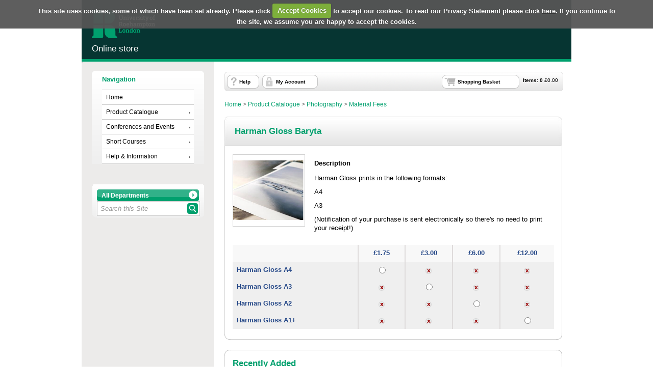

--- FILE ---
content_type: text/html; Charset=utf-8
request_url: https://estore.roehampton.ac.uk/product-catalogue/photography/material-fees/harman-gloss-baryta
body_size: 7137
content:
<!doctype html><html><head><meta charset="utf-8" /><title>Harman Gloss Baryta | Roehampton University Online Store</title><meta name="Title" content="Harman Gloss Baryta | Roehampton University Online Store" /><meta name="description" content="Harman Gloss prints in the following formats:A4A3(Notification of your purchase is sent electronically so there's no need to print your receipt!)" /><link rel="canonical" href="https://estore.roehampton.ac.uk/product-catalogue/photography/material-fees/harman-gloss-baryta" /><meta name="Robots" content="INDEX,FOLLOW" /><meta http-equiv="Content-Type" content="text/html;charset=UTF-8" /><meta http-equiv="X-UA-Compatible" content="IE=Edge" /><meta name="Language" content="English" /><meta name="Author" content="WPM Education - www.wpmeducation.com" /><meta name="Copyright" content="Roehampton University Online Store" /><link rel="icon" href="//cdn.wpmeducation.com/43454e/images/favicon.ico?F2B8-6A1C-9E4D-3F7A-5B9" type="image/x-icon" /><script type="text/javascript" nonce="65a13ebfa6d" src="//cdn.wpmeducation.com/43454e/js/core.js?F2B8-6A1C-9E4D-3F7A-5B9" integrity="sha384-M8+g/vlafkVLnPQX44ZyNLa3ODm+NRmLkMqoo1iegQObqLf/sjKYztS4WHDgeF5h" crossorigin="anonymous"></script><script type="text/javascript" nonce="65a13ebfa6d">window.wpmCompanyId=1</script><script type="text/javascript" nonce="65a13ebfa6d" src="//cdn.wpmeducation.com/43454e/js/jquery-3.7.1.min.js?F2B8-6A1C-9E4D-3F7A-5B9" integrity="sha384-Ej1xjQ2NfaCtlCyLR6KtreET7SveV6t+uCkaU7OaBL4ZQXPlyKoeligT/yWId+ja" crossorigin="anonymous"></script><script type="text/javascript" nonce="65a13ebfa6d" src="//cdn.wpmeducation.com/43454e/js/jquery-migrate-1.4.1.min.js?F2B8-6A1C-9E4D-3F7A-5B9" integrity="sha384-cGH4wAhtohyZDfheiUbIUxWQAN9v4H7Cl9OTg79i53TUrsVveGpCeB9szBPlytHa" crossorigin="anonymous"></script><script type="text/javascript" nonce="65a13ebfa6d" src="//cdn.wpmeducation.com/43454e/js/jquery-ui.min.js?F2B8-6A1C-9E4D-3F7A-5B9" integrity="sha384-oVpH0DXO9nadZxTmPSQo3YwWqfN/Up9aRDHCxLrw8A2LjkFNcM/XILw4KGMaL95z" crossorigin="anonymous"></script><script type="text/javascript" nonce="65a13ebfa6d" src="//cdn.wpmeducation.com/53544f/includes/js/store_script_min.js?F2B8-6A1C-9E4D-3F7A-5B9" integrity="sha384-RA/5pY89g1on0aaVYKhy0M3Lra05A44qlb3JJtXBgeWMjWlAHCc50zBP1hMtCcuS" crossorigin="anonymous"></script><script type="text/javascript" nonce="65a13ebfa6d" src="//cdn.wpmeducation.com/43454e/js/purify.min.js?F2B8-6A1C-9E4D-3F7A-5B9" integrity="sha384-jq/V0fCd+umAL4C4ip4NuVR+PTu/lGRbwKxP+EDtXQ2Ume/iAekQwYclMDf9WdM6" crossorigin="anonymous"></script><link rel="stylesheet" href="//cdn.wpmeducation.com/43454e/css/jquery-ui.min.css?F2B8-6A1C-9E4D-3F7A-5B9" /><link rel="stylesheet" href="//cdn.wpmeducation.com/53544f/includes/css/screen.css?F2B8-6A1C-9E4D-3F7A-5B9" /><script nonce="65a13ebfa6d" src="https://js.hcaptcha.com/1/api.js" async="async" defer="defer"></script><link rel="stylesheet" media="print" href="//cdn.wpmeducation.com/53544f/includes/css/print.css" /><link rel="stylesheet" media="screen" href="//cdn.wpmeducation.com/53544f/includes/css/styles_v1.css" /><script type="text/javascript" nonce="65a13ebfa6d">/*<![CDATA[*/$(window.document).ready(function(){"use strict";$.cookieCuttr({cookieAnalytics:true,cookieResetButton:false,cookieAnalyticsMessage:"The cookies at the University collect information about our visitors. This is in an anonymous form.",cookiePolicyLink:"https://www.roehampton.ac.uk/site/privacy/",acceptedCookie:"Accepted_WPMOnlineStore",declinedCookie:"Accepted_WPMOnlineStore"});});/*]]>*/</script><link rel="stylesheet" href="//cdn.wpmeducation.com/53544f/8961d5d2e2/CSS_1.css?m=260129115139" /><script type="text/javascript" nonce="65a13ebfa6d" async="async" src="https://www.googletagmanager.com/gtag/js?id=UA-21801269-1"></script><script type="text/javascript" nonce="65a13ebfa6d">/*<![CDATA[*/
					window.dataLayer = window.dataLayer || [];
					function gtag(){dataLayer.push(arguments);}
					gtag('js', new Date());
					gtag('config', 'G-21801269-1');/*]]>*/</script><!--expires01/03/2026 00:00:00--></head><body><div id="wrapper"><div id="header"> <div id="header-inner"> <div id="logo" title="University Logo"> <a href="https://www.roehampton.ac.uk"> <img src="//cdn.wpmeducation.com/53544f/8961d5d2e2/252B-E54C-442D-88DE-8D11.png" alt="University of Roehampton London" /></a> </div> <div class="clear"></div> </div> <div id="banner"> <div id="header_title"> <h1>Online store</h1> </div> <div class="clear"></div> </div> </div><div id="content"><div id="err_message_div" style="display:block"></div><table cellpadding="0" cellspacing="0" width="100%"><tr style="vertical-align:top"><td class="subnav"><div id="sidebar"><div class="menu"><h2>Navigation</h2><ul><li><a href="https://estore.roehampton.ac.uk">Home</a></li><li><a class="drop" href="https://estore.roehampton.ac.uk/product-catalogue">Product Catalogue</a><ul><li class="sub"><a class="drop" href="https://estore.roehampton.ac.uk/product-catalogue/accommodation">Accommodation</a><ul><li><a href="https://estore.roehampton.ac.uk/product-catalogue/accommodation/summer-guest-rooms">Summer Guest Rooms</a></li><li><a href="https://estore.roehampton.ac.uk/product-catalogue/accommodation/off-campus-accommodation">Off Campus Accommodation</a></li><li><a href="https://estore.roehampton.ac.uk/product-catalogue/accommodation/kitchen-and-bedding-packs">Kitchen and Bedding Packs</a></li><li><a href="https://estore.roehampton.ac.uk/product-catalogue/accommodation/catered-package">Catered Package</a></li></ul></li><li class="sub"><a class="drop" href="https://estore.roehampton.ac.uk/product-catalogue/admissions">Admissions</a><ul><li><a href="https://estore.roehampton.ac.uk/product-catalogue/admissions/disclosure-barring-service-dbs">Disclosure &amp; Barring Service (DBS)</a></li><li><a href="https://estore.roehampton.ac.uk/product-catalogue/admissions/pre-sessional-english-courses">Pre-sessional english courses</a></li></ul></li><li class="sub"><a class="drop" href="https://estore.roehampton.ac.uk/product-catalogue/alumni">Alumni</a><ul><li><a href="https://estore.roehampton.ac.uk/product-catalogue/alumni/donations">Donations</a></li></ul></li><li class="sub"><a class="drop" href="https://estore.roehampton.ac.uk/product-catalogue/art-design">Art &amp; Design</a><ul><li><a href="https://estore.roehampton.ac.uk/product-catalogue/art-design/sketchbook">Sketchbook</a></li></ul></li><li class="sub"><a class="drop" href="https://estore.roehampton.ac.uk/product-catalogue/arts-and-play-therapy">Arts and Play Therapy</a><ul><li><a href="https://estore.roehampton.ac.uk/product-catalogue/arts-and-play-therapy/studio-fee-ma-art-psychotherapy">Studio Fee MA Art Psychotherapy</a></li></ul></li><li class="sub"><a class="drop" href="https://estore.roehampton.ac.uk/product-catalogue/av-resources">AV Resources</a><ul><li><a href="https://estore.roehampton.ac.uk/product-catalogue/av-resources/fines">Fines</a></li><li><a href="https://estore.roehampton.ac.uk/product-catalogue/av-resources/printing">Printing</a></li><li><a href="https://estore.roehampton.ac.uk/product-catalogue/av-resources/document-covers">Document Covers</a></li><li><a href="https://estore.roehampton.ac.uk/product-catalogue/av-resources/laminating">Laminating</a></li><li><a href="https://estore.roehampton.ac.uk/product-catalogue/av-resources/stationery">Stationery</a></li></ul></li><li class="sub"><a class="drop" href="https://estore.roehampton.ac.uk/product-catalogue/catherine-of-siena-college">Catherine of Siena College</a><ul><li><a href="https://estore.roehampton.ac.uk/product-catalogue/catherine-of-siena-college/catherine-of-siena-donation">Catherine of Siena Donation</a></li></ul></li><li class="sub"><a class="drop" href="https://estore.roehampton.ac.uk/product-catalogue/centre-for-language-assessment-research-clare">Centre for Language Assessment Research (CLARe)</a><ul><li><a href="https://estore.roehampton.ac.uk/product-catalogue/centre-for-language-assessment-research-clare/bench-fees">Bench Fees</a></li></ul></li><li class="sub"><a class="drop" href="https://estore.roehampton.ac.uk/product-catalogue/centre-for-research-in-english-language-and-linguistics">Centre for Research in English Language and Linguistics</a><ul><li><a href="https://estore.roehampton.ac.uk/product-catalogue/centre-for-research-in-english-language-and-linguistics/crell-bench-fees">CRELL Bench Fees</a></li></ul></li><li class="sub"><a class="drop" href="https://estore.roehampton.ac.uk/product-catalogue/centre-for-research-in-film-and-audiovisual-cultures">Centre for Research in Film and Audiovisual Cultures</a><ul><li><a href="https://estore.roehampton.ac.uk/product-catalogue/centre-for-research-in-film-and-audiovisual-cultures/crfac-bench-fees">CRFAC Bench Fees</a></li></ul></li><li class="sub"><a class="drop" href="https://estore.roehampton.ac.uk/product-catalogue/centre-for-research-in-translation-transcultural-studies">Centre for Research in Translation &amp; Transcultural Studies</a><ul><li><a href="https://estore.roehampton.ac.uk/product-catalogue/centre-for-research-in-translation-transcultural-studies/crtt-bench-fees">CRTT Bench Fees</a></li></ul></li><li class="sub"><a class="drop" href="https://estore.roehampton.ac.uk/product-catalogue/certificates-transcripts">Certificates &amp; Transcripts</a><ul><li><a href="https://estore.roehampton.ac.uk/product-catalogue/certificates-transcripts/certificates">Certificates</a></li><li><a href="https://estore.roehampton.ac.uk/product-catalogue/certificates-transcripts/transcripts">Transcripts</a></li><li><a href="https://estore.roehampton.ac.uk/product-catalogue/certificates-transcripts/laureate-students-certificates-and-transcripts">Laureate Students Certificates and Transcripts</a></li></ul></li><li class="sub"><a class="drop" href="https://estore.roehampton.ac.uk/product-catalogue/chaplaincy">Chaplaincy</a><ul><li><a href="https://estore.roehampton.ac.uk/product-catalogue/chaplaincy/donations">Donations</a></li></ul></li><li class="sub"><a class="drop" href="https://estore.roehampton.ac.uk/product-catalogue/design-technology">Design &amp; Technology</a><ul><li><a href="https://estore.roehampton.ac.uk/product-catalogue/design-technology/dt-supplies">D&amp;T Supplies</a></li></ul></li><li class="sub"><a class="drop" href="https://estore.roehampton.ac.uk/product-catalogue/digby-stuart-research-centre-for-religion-society-and-human-flourishing">Digby Stuart Research Centre for Religion, Society and Human Flourishing</a><ul><li><a href="https://estore.roehampton.ac.uk/product-catalogue/digby-stuart-research-centre-for-religion-society-and-human-flourishing/the-catholic-women-speak-network-donation-page">The Catholic Women Speak Network Donation Page</a></li></ul></li><li class="sub"><a class="drop" href="https://estore.roehampton.ac.uk/product-catalogue/drama-theatre-and-performance-studies">Drama, Theatre and Performance Studies</a><ul><li><a href="https://estore.roehampton.ac.uk/product-catalogue/drama-theatre-and-performance-studies/readers">Readers</a></li></ul></li><li class="sub"><a class="drop" href="https://estore.roehampton.ac.uk/product-catalogue/education">Education</a><ul><li><a href="https://estore.roehampton.ac.uk/product-catalogue/education/geography">Geography</a></li><li><a href="https://estore.roehampton.ac.uk/product-catalogue/education/department-of-education-staff-only">Department of Education Staff Only</a></li><li><a href="https://estore.roehampton.ac.uk/product-catalogue/education/school-of-education-bench-fees">School of Education Bench Fees</a></li><li><a href="https://estore.roehampton.ac.uk/product-catalogue/education/courses">Courses</a></li></ul></li><li class="sub"><a class="drop" href="https://estore.roehampton.ac.uk/product-catalogue/english-creative-writing">English &amp; Creative Writing</a><ul><li><a href="https://estore.roehampton.ac.uk/product-catalogue/english-creative-writing/bench-fees">Bench Fees</a></li></ul></li><li class="sub"><a class="drop" href="https://estore.roehampton.ac.uk/product-catalogue/european-access-network">European Access Network</a><ul><li><a href="https://estore.roehampton.ac.uk/product-catalogue/european-access-network/ean-publications">EAN Publications</a></li><li><a href="https://estore.roehampton.ac.uk/product-catalogue/european-access-network/membership">Membership</a></li></ul></li><li class="sub"><a class="drop" href="https://estore.roehampton.ac.uk/product-catalogue/events">Events</a><ul><li><a href="https://estore.roehampton.ac.uk/product-catalogue/events/tickets">Tickets</a></li></ul></li><li class="sub"><a class="drop" href="https://estore.roehampton.ac.uk/product-catalogue/fincham-press">Fincham Press</a><ul><li><a href="https://estore.roehampton.ac.uk/product-catalogue/fincham-press/publications">Publications</a></li></ul></li><li class="sub"><a class="drop" href="https://estore.roehampton.ac.uk/product-catalogue/graduate-school">Graduate School</a><ul><li><a href="https://estore.roehampton.ac.uk/product-catalogue/graduate-school/events">Events</a></li><li><a href="https://estore.roehampton.ac.uk/product-catalogue/graduate-school/phdmphil">PhD/Mphil</a></li></ul></li><li class="sub"><a class="drop" href="https://estore.roehampton.ac.uk/product-catalogue/hispanic-research-centre">Hispanic Research Centre</a><ul><li><a href="https://estore.roehampton.ac.uk/product-catalogue/hispanic-research-centre/hrc-bench-fees">HRC Bench Fees</a></li></ul></li><li class="sub"><a class="drop" href="https://estore.roehampton.ac.uk/product-catalogue/humanities">Humanities</a><ul><li><a href="https://estore.roehampton.ac.uk/product-catalogue/humanities/theology-and-action-research-network">Theology and Action Research Network</a></li></ul></li><li class="sub"><a class="drop" href="https://estore.roehampton.ac.uk/product-catalogue/international">International</a><ul><li><a href="https://estore.roehampton.ac.uk/product-catalogue/international/social-programme">Social Programme</a></li></ul></li><li class="sub"><a class="drop" href="https://estore.roehampton.ac.uk/product-catalogue/library">Library</a><ul><li><a href="https://estore.roehampton.ac.uk/product-catalogue/library/lost-cards">Lost Cards</a></li><li><a href="https://estore.roehampton.ac.uk/product-catalogue/library/lost-books">Lost Books</a></li><li><a href="https://estore.roehampton.ac.uk/product-catalogue/library/external-membership">External Membership</a></li><li><a href="https://estore.roehampton.ac.uk/product-catalogue/library/inter-library-loans">Inter-Library Loans</a></li><li><a href="https://estore.roehampton.ac.uk/product-catalogue/library/one-off-library-fines">One-Off Library Fines</a></li></ul></li><li class="sub"><a class="drop" href="https://estore.roehampton.ac.uk/product-catalogue/life-sciences">Life Sciences</a><ul><li><a href="https://estore.roehampton.ac.uk/product-catalogue/life-sciences/mscmres-students-lab-fees">MSC/MRes Students Lab Fees</a></li><li><a href="https://estore.roehampton.ac.uk/product-catalogue/life-sciences/m-res-bench-consumables">M Res Bench - Consumables</a></li><li><a href="https://estore.roehampton.ac.uk/product-catalogue/life-sciences/pod-research-clinic">POD - research clinic</a></li></ul></li><li class="sub"><a class="drop" href="https://estore.roehampton.ac.uk/product-catalogue/photography">Photography</a><ul><li><a href="https://estore.roehampton.ac.uk/product-catalogue/photography/material-fees">Material Fees</a></li></ul></li><li class="sub"><a class="drop" href="https://estore.roehampton.ac.uk/product-catalogue/readers">Readers</a><ul><li><a href="https://estore.roehampton.ac.uk/product-catalogue/readers/psychology">Psychology</a></li><li><a href="https://estore.roehampton.ac.uk/product-catalogue/readers/english-and-creative-writing">English and Creative Writing</a></li></ul></li><li class="sub"><a class="drop" href="https://estore.roehampton.ac.uk/product-catalogue/roehampton-security">Roehampton Security</a><ul><li><a href="https://estore.roehampton.ac.uk/product-catalogue/roehampton-security/replacement-id-cards">Replacement ID Cards</a></li></ul></li><li class="sub"><a class="drop" href="https://estore.roehampton.ac.uk/product-catalogue/roehampton-venues">Roehampton Venues</a><ul><li><a href="https://estore.roehampton.ac.uk/product-catalogue/roehampton-venues/student-guest-rooms">Student Guest Rooms</a></li></ul></li><li class="sub"><a class="drop" href="https://estore.roehampton.ac.uk/product-catalogue/school-of-life-and-health-sciences">School of Life and Health Sciences</a><ul><li><a href="https://estore.roehampton.ac.uk/product-catalogue/school-of-life-and-health-sciences/sports-science-testing">Sports Science Testing</a></li></ul></li><li class="sub"><a class="drop" href="https://estore.roehampton.ac.uk/product-catalogue/science">Science</a><ul><li><a href="https://estore.roehampton.ac.uk/product-catalogue/science/lab-coats">Lab Coats</a></li></ul></li><li class="sub"><a class="drop" href="https://estore.roehampton.ac.uk/product-catalogue/social-science">Social Science</a><ul><li><a href="https://estore.roehampton.ac.uk/product-catalogue/social-science/ssc-bench-fees">SSC Bench Fees</a></li></ul></li><li class="sub"><a class="drop" href="https://estore.roehampton.ac.uk/product-catalogue/south-african-field-trip">South African Field Trip</a><ul><li><a href="https://estore.roehampton.ac.uk/product-catalogue/south-african-field-trip/south-africa-field-trip-2026">South Africa Field Trip 2026</a></li></ul></li><li class="sub"><a class="drop" href="https://estore.roehampton.ac.uk/product-catalogue/sport-and-active-communities">Sport and Active Communities</a><ul><li><a href="https://estore.roehampton.ac.uk/product-catalogue/sport-and-active-communities/merchandise-events">Merchandise &amp; Events</a></li><li><a href="https://estore.roehampton.ac.uk/product-catalogue/sport-and-active-communities/sport-selection-options">Sport Selection Options</a></li><li><a href="https://estore.roehampton.ac.uk/product-catalogue/sport-and-active-communities/additional-charges">Additional Charges</a></li></ul></li><li class="sub"><a class="drop" href="https://estore.roehampton.ac.uk/product-catalogue/student-finance">Student Finance</a><ul><li><a href="https://estore.roehampton.ac.uk/product-catalogue/student-finance/diagnostic-dyslexiaspld-assessment-contribution">Diagnostic (Dyslexia/SpLD) Assessment Contribution</a></li><li><a href="https://estore.roehampton.ac.uk/product-catalogue/student-finance/emergency-loan-repayment">Emergency Loan Repayment</a></li></ul></li><li class="sub"><a class="drop" href="https://estore.roehampton.ac.uk/product-catalogue/university-of-roehampton-staff-only">University of Roehampton Staff Only</a><ul><li><a href="https://estore.roehampton.ac.uk/product-catalogue/university-of-roehampton-staff-only/overseas-travel-repayment">Overseas Travel Repayment</a></li></ul></li></ul></li><li><a class="drop" href="https://estore.roehampton.ac.uk/conferences-and-events">Conferences and Events</a><ul><li class="sub"><a class="drop" href="https://estore.roehampton.ac.uk/conferences-and-events/conferences">Conferences</a><ul><li><a href="https://estore.roehampton.ac.uk/conferences-and-events/conferences/tasc-2026">TaSC 2026</a></li></ul></li></ul></li><li><a class="drop" href="https://estore.roehampton.ac.uk/short-courses">Short Courses</a><ul><li class="sub"><a class="drop" href="https://estore.roehampton.ac.uk/short-courses/day-courses">Day Courses</a><ul><li><a href="https://estore.roehampton.ac.uk/short-courses/day-courses/play-therapy">Play Therapy</a></li><li><a href="https://estore.roehampton.ac.uk/short-courses/day-courses/dramatherapy">Dramatherapy</a></li><li><a href="https://estore.roehampton.ac.uk/short-courses/day-courses/music-therapy">Music Therapy</a></li><li><a href="https://estore.roehampton.ac.uk/short-courses/day-courses/art-therapy">Art Therapy</a></li><li><a href="https://estore.roehampton.ac.uk/short-courses/day-courses/dance-movement-psychotherapy">Dance Movement Psychotherapy</a></li><li><a href="https://estore.roehampton.ac.uk/short-courses/day-courses/introduction-short-courses">Introduction Short Courses</a></li></ul></li><li class="sub"><a class="drop" href="https://estore.roehampton.ac.uk/short-courses/foundation-courses">Foundation Courses</a><ul><li><a href="https://estore.roehampton.ac.uk/short-courses/foundation-courses/dance-movement-psychotherapy">Dance Movement Psychotherapy</a></li></ul></li><li class="sub"><a class="drop" href="https://estore.roehampton.ac.uk/short-courses/school-of-life-and-health-sciences">School of Life and Health Sciences</a><ul><li><a href="https://estore.roehampton.ac.uk/short-courses/school-of-life-and-health-sciences/sssa-courses">SSSA Courses</a></li><li><a href="https://estore.roehampton.ac.uk/short-courses/school-of-life-and-health-sciences/pe-courses">PE Courses</a></li></ul></li></ul></li><li><a class="drop" href="https://estore.roehampton.ac.uk/help">Help &amp; Information</a><ul><li><a href="https://estore.roehampton.ac.uk/help/contact-us">Contact Us</a></li><li><a href="https://estore.roehampton.ac.uk/help/frequently-asked-questions">Frequently Asked Questions</a></li><li><a href="https://estore.roehampton.ac.uk/help/terms-and-conditions">Terms and Conditions</a></li></ul></li></ul></div></div><div id="search_container"><form action="//estore.roehampton.ac.uk/search" method="post" id="site-search"><div class="buttonwrapper"><a id="search-department" class="button_1" href="#"><span id="search-department-name">All Departments</span></a></div><div id="search"><a id="storesearch" href="#" title="Search"><img alt="Search Facility" class="btn_search" src="//cdn.wpmeducation.com/53544f/images/buttons/btn_search.png" /></a><label for="search-phrase" class="caption">Site Search facility</label><input type="text" class="search" autocomplete="off" id="search-phrase" name="search-phrase" value="Search this Site" aria-labelledby="storesearch" /><select id="search-department-id" name="search-department-id" size="20"><option value="">All Departments</option><option value="155">Accommodation</option><option value="163">Admissions</option><option value="158">Alumni</option><option value="208">Art &amp; Design</option><option value="215">Arts and Play Therapy</option><option value="234">AV Resources</option><option value="243">Catherine of Siena College</option><option value="225">Centre for Language Assessment Research (CLARe)</option><option value="201">Centre for Research in English Language and Linguistics</option><option value="203">Centre for Research in Film and Audiovisual Cultures</option><option value="196">Centre for Research in Translation &amp; Transcultural Studies</option><option value="204">Certificates &amp; Transcripts</option><option value="176">Chaplaincy</option><option value="237">Colleges</option><option value="164">Conferences</option><option value="167">Day Courses</option><option value="200">Design &amp; Technology</option><option value="241">Digby Stuart Research Centre for Religion, Society and Human Flourishing</option><option value="170">Drama, Theatre and Performance Studies</option><option value="212">Education</option><option value="199">English &amp; Creative Writing</option><option value="183">European Access Network</option><option value="216">Events</option><option value="247">Fincham Press</option><option value="219">Foundation Courses</option><option value="218">Graduate School</option><option value="179">Hispanic Research Centre</option><option value="175">Humanities</option><option value="193">International</option><option value="168">Languages for All</option><option value="190">Library</option><option value="182">Life Sciences</option><option value="154">Merchandise</option><option value="172">Photography</option><option value="174">Readers</option><option value="248">Roehampton Security</option><option value="246">Roehampton Venues</option><option value="254">School of Life and Health Sciences</option><option value="173">Science</option><option value="157">Short Courses</option><option value="239">Social Science</option><option value="189">South African Field Trip</option><option value="165">Sport and Active Communities</option><option value="251">Staff Courses</option><option value="166">Student Finance</option><option value="252">Summer Schools On campus</option><option value="253">Summer Schools Online</option><option value="222">University of Roehampton Staff Only</option></select><input type="hidden" name="search-token" value="ID3RXGYAPZZSTFHBFOWYTHGTPINIMFPES0FQN54ZCEYIZCDQ1CVOGL" /></div></form></div><div id="search-result-container"></div><script type="text/javascript" nonce="65a13ebfa6d">wpm.init.search();</script></td><td id="content-inner-wrapper" width="100%"><div class="content" id="content-inner"><div id="session-container"><div id="logged-in-container" class="top_nav_message">Hi, you are logged in as <span class="client_text_colour"><strong id="you-are-logged-in-as"></strong></span>, if you are not <span id="if-you-are-not"></span>, please <a href="https://estore.roehampton.ac.uk/myaccount/logout">click here</a></div><div id="logged-in-container-guest" class="top_nav_message">You are shopping as <span class="client_text_colour"><strong id="you-are-shopping-as"></strong></span>, if this is not your email, please <a href="https://estore.roehampton.ac.uk/myaccount/logout">click here</a></div><div id="basket"><ul><li id="basket-item-total" class="item"><strong>Items: <span id="basket-item-count">0</span></strong> &#xa3;<span id="basket-total-amount">0.00</span></li><li class="s_basket"><a href="https://estore.roehampton.ac.uk/basket" class="basket">Shopping Basket</a></li><li class="right">&#160;</li><li class="basket_help"><a href="https://estore.roehampton.ac.uk/help">Help</a></li><li class="basket_account"><a href="https://estore.roehampton.ac.uk/myaccount">My Account</a></li></ul></div><div class="clear"></div></div><div id="breadcrumb"><a href="/">Home</a>&#160;&gt;&#160;<a href="https://estore.roehampton.ac.uk/product-catalogue">Product Catalogue</a>&#160;&gt;&#160;<a href="https://estore.roehampton.ac.uk/product-catalogue/photography">Photography</a>&#160;&gt;&#160;<a href="https://estore.roehampton.ac.uk/product-catalogue/photography/material-fees">Material Fees</a></div><div class="rounded"><div class="cat_header"><div class="header_inner cat_header_wide"><h2>Harman Gloss Baryta</h2><div class="clear"></div></div><div class="clear"></div></div><div class="clear"></div><div class="rounded_inner_product"><div class="prod_l"><img src="//cdn.wpmeducation.com/53544f/8961d5d2e2/38B5-25FE-1D80-108A-2801.jpg" alt="Harman Gloss Baryta" style="height:140px;width:140px;" /></div><div class="prod_r"><div class="desc"><h4 class="clear">Description</h4><div><p>Harman Gloss prints in the following formats:</p><p>A4</p><p>A3</p><p>(Notification of your purchase is sent electronically so there's no need to print your receipt!)</p></div></div></div><div class="clear"></div><table class="table_variation" cellspacing="0" cellpadding="0"><tr><th>&#160;</th><th scope="col">£1.75</th><th scope="col">£3.00</th><th scope="col">£6.00</th><th scope="col">£12.00</th></tr><tr class="alt"><th scope="row">Harman Gloss A4</th><td><label><input type="radio" data-action="toggle-variant-view" name="toggle-variant-cfa623dacc94ff07497ea3c9905d70a1" data-target="2ada4afcae94bfd7103f7e603194fb26" /></label></td><td align="center"><span class="variation_oos"></span></td><td align="center"><span class="variation_oos"></span></td><td align="center"><span class="variation_oos"></span></td></tr><tr class="alt"><th scope="row">Harman Gloss A3</th><td align="center"><span class="variation_oos"></span></td><td><label><input type="radio" data-action="toggle-variant-view" name="toggle-variant-cfa623dacc94ff07497ea3c9905d70a1" data-target="a2c7a1d3696bba1a409c1efefa798909" /></label></td><td align="center"><span class="variation_oos"></span></td><td align="center"><span class="variation_oos"></span></td></tr><tr class="alt"><th scope="row">Harman Gloss A2</th><td align="center"><span class="variation_oos"></span></td><td align="center"><span class="variation_oos"></span></td><td><label><input type="radio" data-action="toggle-variant-view" name="toggle-variant-cfa623dacc94ff07497ea3c9905d70a1" data-target="96ab1b9bc00ce759ace803a4081646c5" /></label></td><td align="center"><span class="variation_oos"></span></td></tr><tr class="alt"><th scope="row">Harman Gloss A1+</th><td align="center"><span class="variation_oos"></span></td><td align="center"><span class="variation_oos"></span></td><td align="center"><span class="variation_oos"></span></td><td><label><input type="radio" data-action="toggle-variant-view" name="toggle-variant-cfa623dacc94ff07497ea3c9905d70a1" data-target="51de69385cd8e4128e885f1f81778df4" /></label></td></tr></table><div id="container-cfa623dacc94ff07497ea3c9905d70a1" class="payment_variation hidden"><form method="post" id="container-2ada4afcae94bfd7103f7e603194fb26" class="hidden" action="https://estore.roehampton.ac.uk/basket"><div class="purchase_control"><div class="qty"><img alt="Decrease quantity" src="//cdn.wpmeducation.com/53544f/images/buttons/btn_minus.gif" data-action="decrease-quantity" data-target="quantity-2ada4afcae94bfd7103f7e603194fb26" /><input id="quantity-2ada4afcae94bfd7103f7e603194fb26" name="product-quantity" type="text" value="1" maxlength="3" /><img alt="Increase  quantity" src="//cdn.wpmeducation.com/53544f/images/buttons/btn_plus.gif" data-action="increase-quantity" data-target="quantity-2ada4afcae94bfd7103f7e603194fb26" /></div><div><div class="buttonwrapper"><a class="button_1" data-purchase-value="Add to Basket" data-no-purchase-value="Out Of Stock" style="text-decoration:none;" data-action="basket-add-product" href="" data-product="2ada4afcae94bfd7103f7e603194fb26"><span>Add to Basket</span></a></div></div></div><p>&#xa3;1.75</p><div class="clear"></div></form><form method="post" id="container-a2c7a1d3696bba1a409c1efefa798909" class="hidden" action="https://estore.roehampton.ac.uk/basket"><div class="purchase_control"><div class="qty"><img alt="Decrease quantity" src="//cdn.wpmeducation.com/53544f/images/buttons/btn_minus.gif" data-action="decrease-quantity" data-target="quantity-a2c7a1d3696bba1a409c1efefa798909" /><input id="quantity-a2c7a1d3696bba1a409c1efefa798909" name="product-quantity" type="text" value="1" maxlength="3" /><img alt="Increase  quantity" src="//cdn.wpmeducation.com/53544f/images/buttons/btn_plus.gif" data-action="increase-quantity" data-target="quantity-a2c7a1d3696bba1a409c1efefa798909" /></div><div><div class="buttonwrapper"><a class="button_1" data-purchase-value="Add to Basket" data-no-purchase-value="Out Of Stock" style="text-decoration:none;" data-action="basket-add-product" href="" data-product="a2c7a1d3696bba1a409c1efefa798909"><span>Add to Basket</span></a></div></div></div><p>&#xa3;3.00</p><div class="clear"></div></form><form method="post" id="container-96ab1b9bc00ce759ace803a4081646c5" class="hidden" action="https://estore.roehampton.ac.uk/basket"><div class="purchase_control"><div class="qty"><img alt="Decrease quantity" src="//cdn.wpmeducation.com/53544f/images/buttons/btn_minus.gif" data-action="decrease-quantity" data-target="quantity-96ab1b9bc00ce759ace803a4081646c5" /><input id="quantity-96ab1b9bc00ce759ace803a4081646c5" name="product-quantity" type="text" value="1" maxlength="3" /><img alt="Increase  quantity" src="//cdn.wpmeducation.com/53544f/images/buttons/btn_plus.gif" data-action="increase-quantity" data-target="quantity-96ab1b9bc00ce759ace803a4081646c5" /></div><div><div class="buttonwrapper"><a class="button_1" data-purchase-value="Add to Basket" data-no-purchase-value="Out Of Stock" style="text-decoration:none;" data-action="basket-add-product" href="" data-product="96ab1b9bc00ce759ace803a4081646c5"><span>Add to Basket</span></a></div></div></div><p>&#xa3;6.00</p><div class="clear"></div></form><form method="post" id="container-51de69385cd8e4128e885f1f81778df4" class="hidden" action="https://estore.roehampton.ac.uk/basket"><div class="purchase_control"><div class="qty"><img alt="Decrease quantity" src="//cdn.wpmeducation.com/53544f/images/buttons/btn_minus.gif" data-action="decrease-quantity" data-target="quantity-51de69385cd8e4128e885f1f81778df4" /><input id="quantity-51de69385cd8e4128e885f1f81778df4" name="product-quantity" type="text" value="1" maxlength="3" /><img alt="Increase  quantity" src="//cdn.wpmeducation.com/53544f/images/buttons/btn_plus.gif" data-action="increase-quantity" data-target="quantity-51de69385cd8e4128e885f1f81778df4" /></div><div><div class="buttonwrapper"><a class="button_1" data-purchase-value="Add to Basket" data-no-purchase-value="Out Of Stock" style="text-decoration:none;" data-action="basket-add-product" href="" data-product="51de69385cd8e4128e885f1f81778df4"><span>Add to Basket</span></a></div></div></div><p>&#xa3;12.00</p><div class="clear"></div></form></div><div class="spacer"></div><div class="cat_b"></div></div><div class="clear"></div></div><div class="spacer"></div><div class="rounded"><div class="cat_t"></div><div class="rounded_inner2"><h2>Recently Added</h2><ul class="prod_dept"><li><dl><dt><a href="https://estore.roehampton.ac.uk/product-catalogue/photography/material-fees/wacom-tablet-pen"><img alt="Wacom Tablet Pen Deposit" src="//cdn.wpmeducation.com/53544f/8961d5d2e2/B290-5C45-4574-BD44-A968.jpg" style="height:140px;width:140px;" /></a><a class="prod_name" href="https://estore.roehampton.ac.uk/product-catalogue/photography/material-fees/wacom-tablet-pen">Wacom Tablet Pen</a></dt><dd class="price">&#xa3;40.00</dd></dl></li><li><dl><dt><a href="https://estore.roehampton.ac.uk/product-catalogue/photography/material-fees/permajet-glossy-for-limited-time-only"><img alt="mixed prints" src="//cdn.wpmeducation.com/53544f/8961d5d2e2/401A-3D43-26E5-29DF-3030.jpg" style="height:140px;width:140px;" /></a><a class="prod_name" href="https://estore.roehampton.ac.uk/product-catalogue/photography/material-fees/permajet-glossy-for-limited-time-only">Permajet Glossy (for limited time only)</a></dt><dd class="price">&#xa3;2.00</dd></dl></li><li><dl><dt><a href="https://estore.roehampton.ac.uk/product-catalogue/photography/material-fees/negative-sleeves"><img alt="Negative Sleeves" src="//cdn.wpmeducation.com/53544f/8961d5d2e2/35D2-221B-1AAD-1EA7-4255.JPG" style="height:140px;width:140px;" /></a><a class="prod_name" href="https://estore.roehampton.ac.uk/product-catalogue/photography/material-fees/negative-sleeves">Negative Sleeves</a></dt><dd class="price"></dd></dl></li><li><dl><dt><a href="https://estore.roehampton.ac.uk/product-catalogue/photography/material-fees/epson-premium-semigloss-large-format-prints"><img alt="epson print" src="//cdn.wpmeducation.com/53544f/8961d5d2e2/D06A-BDA3-B535-B93F-4029.jpg" style="height:140px;width:140px;" /></a><a class="prod_name" href="https://estore.roehampton.ac.uk/product-catalogue/photography/material-fees/epson-premium-semigloss-large-format-prints">Epson Premium Semigloss Large Format Prints</a></dt><dd class="price"></dd></dl></li></ul><div class="clear"></div><div class="cat_b"></div></div></div><script type="text/javascript" nonce="65a13ebfa6d">window.wpm.products={"5e1f0fc13107ce84c098189a38207701":"Permajet Glossy (for limited time only)","dff868b1416399d3592f13483d6ff4b9":"Wacom Tablet Pen","fa498b8c1559b7e9872cb886298c9b66":"Negative Sleeves - Price £1.20, Product 120 Negative Sleeves","97ace69ccaa8e86849a4a4ae878d853a":"Negative Sleeves - Price £1.20, Product 35mm Negative Sleeve","238b9472edea66b17ed35b0229c4321b":"Negative Sleeves - Price £1.20, Product 5x4 Negative Sleeves","dc9e132151072df4381c12802bd9d81a":"Harman Gloss Baryta 320gsm Large Format Print - Price £17.00, Description 44x30 inches","b494454f83667dadf0e5e7897f06186b":"Harman Gloss Baryta 320gsm Large Format Print - Price £30.00, Description 50x44 inches","f0d9764e282d9eeddafc7edef604cd8c":"Harman Gloss Baryta 320gsm Large Format Print - Price 25.00, Description 44x44 inches","bc1add0039a98a0a403ea4430f9d81fe":"Harman Gloss Baryta 320gsm Large Format Print - Price 37.00, Description 66X44 inches","96ab1b9bc00ce759ace803a4081646c5":"Harman Gloss - Price £6.00, Descripton Harman Gloss A2","a2c7a1d3696bba1a409c1efefa798909":"Harman Gloss - Price £3.00, Descripton Harman Gloss A3","51de69385cd8e4128e885f1f81778df4":"Harman Gloss - Price £12.00, Descripton Harman Gloss A1+","2ada4afcae94bfd7103f7e603194fb26":"Harman Gloss - Price £1.75, Descripton Harman Gloss A4","74134be1f5f159e0e983443bef8fec35":"Epson Semigloss - Price £1.50, Description PremiumSemigloss A4","9e3e043c4f819079dd9b697a7c0aeb2e":"Epson Semigloss - Price £3.00, Description PremiumSemigloss A3+","a34c9c93ebe7e6a3096257264042295c":"Epson Semigloss - Price £4.50, Description Premium Semigloss A2","86794493c062b1015e9de5a4dad659b3":"Epson Semigloss - Price £7.50, Description Premium Semigloss A1","bcf60d3b671a8285e97600f30d23727c":"Epson Premium Semigloss 250gsm 'Epson Premium Semigloss 250gsm Large Format Print - Price £12.00, Description 44x30","75507836fa43eb90abcd7d9cd1e62cfc":"Epson Premium Semigloss 250gsm 'Epson Premium Semigloss 250gsm Large Format Print - Price £17.00, Description 44x44 inches","7f281c5bcb255ee6895828288c9750ce":"Epson Premium Semigloss 250gsm 'Epson Premium Semigloss 250gsm Large Format Print - Price £20.00, Description 50x44 inches","d4f25e1487359eb7ab43d6dbc4b68818":"Epson Premium Semigloss 250gsm 'Epson Premium Semigloss 250gsm Large Format Print - Price £25.00, Description 66x44 inches","cb0f4c8de61335919bbc6e48830e37a3":"Epson Archival Matt - Price £4.00, Description Archival Matt A2","3f457ef1c785b027587f56f941cb0465":"Epson Archival Matt - Price £2.20, Description Archival Matt A3","146d2f48a80475e3d99b987d80b95510":"Epson Archival Matt - Price £1.25, Description Archival Matt A4"};</script></div></td></tr></table></div><div id="footer"> <div class="container" id="main-footer"> <div class="row"> <div class="twelve column"> <div id="footer-content"> <div id="footer-inner"> <div class="right"> <ul> <li><a title="Home" href="https://www.roehampton.ac.uk">Home</a> |</li> <li><a title="Privacy policy" href="http://www.roehampton.ac.uk/site/privacy/">Privacy policy</a> </li> </ul> </div> <div class="left">&copy; Roehampton University</div> </div> <div class="clear"></div> </div> </div> </div> </div> </div></div><script type="text/javascript" nonce="65a13ebfa6d" src="//cdn.wpmeducation.com/53544f/includes/js/session.js?F2B8-6A1C-9E4D-3F7A-5B9" integrity="sha384-jtuiof1uJCvDWfr2iBkYP1Vjb2JwAl1iG4uBiRB3xerfDdeMtXgSon1MqxtmC58q" crossorigin="anonymous"></script><script type="text/javascript" nonce="65a13ebfa6d">window.wpm.store.init.browse()</script><div id="basket-response"><div class="modal_top">&#160;</div><div class="modal_middle"><div id="basket-response-header" class="modal_message"></div><div class="clear"></div><div class="modal_buttons"><span id="basket-response-message"></span><div class="clear"></div><div id="proceed-to-basket-wrap" class="buttonwrapper"><a id="proceed-to-basket" class="button_green" href="https://estore.roehampton.ac.uk/basket"><span>Proceed to Basket</span></a></div></div><div class="clear"></div><div class="spacer"></div></div><div class="modal_bottom">&#160;</div></div></body></html>

--- FILE ---
content_type: text/html; charset=utf-8; Charset=utf-8
request_url: https://estore.roehampton.ac.uk/1/shopper/session.json
body_size: -276
content:
{"status":"success","data":{"expires":1769704805,"basket":{"totalAmount":0.00,"itemCount":0},"myAccount":{"loggedIn":false,"firstName":"","emailAddress":"","bGuest":false}}}

--- FILE ---
content_type: text/css
request_url: https://cdn.wpmeducation.com/53544f/8961d5d2e2/CSS_1.css?m=260129115139
body_size: 302
content:
body { font-family: Arial, Helvetica, sans-serif, "Century Gothic"; background-color: rgb(255, 255, 255); font-size: 0.8em; } #wrapper { border-bottom: 10px solid rgb(255, 255, 255); border-left: 10px solid rgb(255, 255, 255); border-right: 10px solid rgb(255, 255, 255); } .content h2, .content h3, a, #sidebar h2, .prod_dept dt, .client_text_colour { color: rgb(0, 160, 110); } #basket { font-size: 0.8em; } td.subnav { background-color: rgb(236, 235, 234); } a.button_1, img.btn_search, #sidebar li a:hover { background-color: rgb(0, 160, 110); } .menu { padding-top: 8px; } .sub a { background-color: rgb(239, 244, 248); } #logo { width: 124px; height: 55px; } #header_title { float: none; padding: 10px 20px; margin-top: 0px; } #header_title h1 { font-weight: normal; color: rgb(255, 255, 255); font-size: 0.8em; } #banner { height: auto; } #header { background-color: rgb(6, 53, 50); color: rgb(167, 168, 170); font-size: 1.7em; border-bottom: 5px solid rgb(0, 160, 110); } #header-inner { margin: 20px 20px 0px; } #footer { background-color: rgb(6, 53, 50); border-top: 5px solid rgb(0, 160, 110); color: rgb(255, 255, 255); } #footer a:link, #footer a:visited, #footer a:active { font-weight: normal; text-decoration: none; } #footer-inner { margin: 0px auto; text-align: left; } #footer-inner ul { margin: 0px; padding: 0px; } #footer-inner ul li { float: left; list-style: none outside none; border: none; padding: 0px; margin: 0px 0.5em 0px 0px; } #footer-inner a:link, #footer-inner a:visited, #footer-inner a:active { font-weight: normal; text-decoration: none; } #footer-inner .right { float: right; display: inline; } #footer-inner .left { float: left; display: inline; } a.button_1, img.btn_search, #sidebar li a:hover, * html .menu a:hover, .menu :hover > a, .menu :hover > a.drop:hover { background-color: rgb(0, 160, 110); }